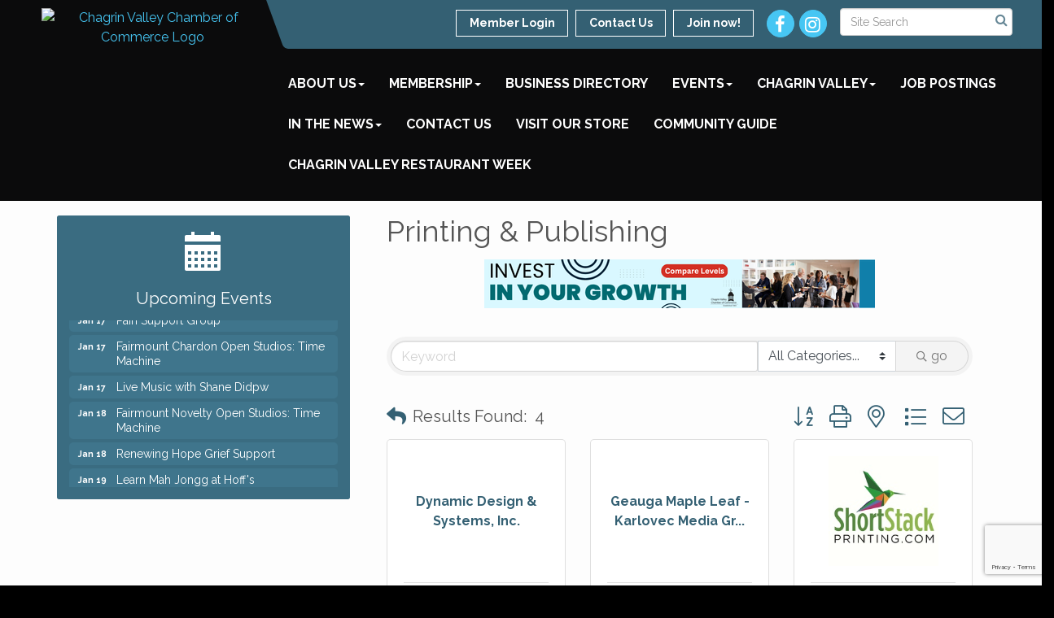

--- FILE ---
content_type: text/html; charset=utf-8
request_url: https://www.google.com/recaptcha/enterprise/anchor?ar=1&k=6LfI_T8rAAAAAMkWHrLP_GfSf3tLy9tKa839wcWa&co=aHR0cHM6Ly93d3cuY3ZjYy5vcmc6NDQz&hl=en&v=PoyoqOPhxBO7pBk68S4YbpHZ&size=invisible&anchor-ms=20000&execute-ms=30000&cb=5jl60jh4edpp
body_size: 48687
content:
<!DOCTYPE HTML><html dir="ltr" lang="en"><head><meta http-equiv="Content-Type" content="text/html; charset=UTF-8">
<meta http-equiv="X-UA-Compatible" content="IE=edge">
<title>reCAPTCHA</title>
<style type="text/css">
/* cyrillic-ext */
@font-face {
  font-family: 'Roboto';
  font-style: normal;
  font-weight: 400;
  font-stretch: 100%;
  src: url(//fonts.gstatic.com/s/roboto/v48/KFO7CnqEu92Fr1ME7kSn66aGLdTylUAMa3GUBHMdazTgWw.woff2) format('woff2');
  unicode-range: U+0460-052F, U+1C80-1C8A, U+20B4, U+2DE0-2DFF, U+A640-A69F, U+FE2E-FE2F;
}
/* cyrillic */
@font-face {
  font-family: 'Roboto';
  font-style: normal;
  font-weight: 400;
  font-stretch: 100%;
  src: url(//fonts.gstatic.com/s/roboto/v48/KFO7CnqEu92Fr1ME7kSn66aGLdTylUAMa3iUBHMdazTgWw.woff2) format('woff2');
  unicode-range: U+0301, U+0400-045F, U+0490-0491, U+04B0-04B1, U+2116;
}
/* greek-ext */
@font-face {
  font-family: 'Roboto';
  font-style: normal;
  font-weight: 400;
  font-stretch: 100%;
  src: url(//fonts.gstatic.com/s/roboto/v48/KFO7CnqEu92Fr1ME7kSn66aGLdTylUAMa3CUBHMdazTgWw.woff2) format('woff2');
  unicode-range: U+1F00-1FFF;
}
/* greek */
@font-face {
  font-family: 'Roboto';
  font-style: normal;
  font-weight: 400;
  font-stretch: 100%;
  src: url(//fonts.gstatic.com/s/roboto/v48/KFO7CnqEu92Fr1ME7kSn66aGLdTylUAMa3-UBHMdazTgWw.woff2) format('woff2');
  unicode-range: U+0370-0377, U+037A-037F, U+0384-038A, U+038C, U+038E-03A1, U+03A3-03FF;
}
/* math */
@font-face {
  font-family: 'Roboto';
  font-style: normal;
  font-weight: 400;
  font-stretch: 100%;
  src: url(//fonts.gstatic.com/s/roboto/v48/KFO7CnqEu92Fr1ME7kSn66aGLdTylUAMawCUBHMdazTgWw.woff2) format('woff2');
  unicode-range: U+0302-0303, U+0305, U+0307-0308, U+0310, U+0312, U+0315, U+031A, U+0326-0327, U+032C, U+032F-0330, U+0332-0333, U+0338, U+033A, U+0346, U+034D, U+0391-03A1, U+03A3-03A9, U+03B1-03C9, U+03D1, U+03D5-03D6, U+03F0-03F1, U+03F4-03F5, U+2016-2017, U+2034-2038, U+203C, U+2040, U+2043, U+2047, U+2050, U+2057, U+205F, U+2070-2071, U+2074-208E, U+2090-209C, U+20D0-20DC, U+20E1, U+20E5-20EF, U+2100-2112, U+2114-2115, U+2117-2121, U+2123-214F, U+2190, U+2192, U+2194-21AE, U+21B0-21E5, U+21F1-21F2, U+21F4-2211, U+2213-2214, U+2216-22FF, U+2308-230B, U+2310, U+2319, U+231C-2321, U+2336-237A, U+237C, U+2395, U+239B-23B7, U+23D0, U+23DC-23E1, U+2474-2475, U+25AF, U+25B3, U+25B7, U+25BD, U+25C1, U+25CA, U+25CC, U+25FB, U+266D-266F, U+27C0-27FF, U+2900-2AFF, U+2B0E-2B11, U+2B30-2B4C, U+2BFE, U+3030, U+FF5B, U+FF5D, U+1D400-1D7FF, U+1EE00-1EEFF;
}
/* symbols */
@font-face {
  font-family: 'Roboto';
  font-style: normal;
  font-weight: 400;
  font-stretch: 100%;
  src: url(//fonts.gstatic.com/s/roboto/v48/KFO7CnqEu92Fr1ME7kSn66aGLdTylUAMaxKUBHMdazTgWw.woff2) format('woff2');
  unicode-range: U+0001-000C, U+000E-001F, U+007F-009F, U+20DD-20E0, U+20E2-20E4, U+2150-218F, U+2190, U+2192, U+2194-2199, U+21AF, U+21E6-21F0, U+21F3, U+2218-2219, U+2299, U+22C4-22C6, U+2300-243F, U+2440-244A, U+2460-24FF, U+25A0-27BF, U+2800-28FF, U+2921-2922, U+2981, U+29BF, U+29EB, U+2B00-2BFF, U+4DC0-4DFF, U+FFF9-FFFB, U+10140-1018E, U+10190-1019C, U+101A0, U+101D0-101FD, U+102E0-102FB, U+10E60-10E7E, U+1D2C0-1D2D3, U+1D2E0-1D37F, U+1F000-1F0FF, U+1F100-1F1AD, U+1F1E6-1F1FF, U+1F30D-1F30F, U+1F315, U+1F31C, U+1F31E, U+1F320-1F32C, U+1F336, U+1F378, U+1F37D, U+1F382, U+1F393-1F39F, U+1F3A7-1F3A8, U+1F3AC-1F3AF, U+1F3C2, U+1F3C4-1F3C6, U+1F3CA-1F3CE, U+1F3D4-1F3E0, U+1F3ED, U+1F3F1-1F3F3, U+1F3F5-1F3F7, U+1F408, U+1F415, U+1F41F, U+1F426, U+1F43F, U+1F441-1F442, U+1F444, U+1F446-1F449, U+1F44C-1F44E, U+1F453, U+1F46A, U+1F47D, U+1F4A3, U+1F4B0, U+1F4B3, U+1F4B9, U+1F4BB, U+1F4BF, U+1F4C8-1F4CB, U+1F4D6, U+1F4DA, U+1F4DF, U+1F4E3-1F4E6, U+1F4EA-1F4ED, U+1F4F7, U+1F4F9-1F4FB, U+1F4FD-1F4FE, U+1F503, U+1F507-1F50B, U+1F50D, U+1F512-1F513, U+1F53E-1F54A, U+1F54F-1F5FA, U+1F610, U+1F650-1F67F, U+1F687, U+1F68D, U+1F691, U+1F694, U+1F698, U+1F6AD, U+1F6B2, U+1F6B9-1F6BA, U+1F6BC, U+1F6C6-1F6CF, U+1F6D3-1F6D7, U+1F6E0-1F6EA, U+1F6F0-1F6F3, U+1F6F7-1F6FC, U+1F700-1F7FF, U+1F800-1F80B, U+1F810-1F847, U+1F850-1F859, U+1F860-1F887, U+1F890-1F8AD, U+1F8B0-1F8BB, U+1F8C0-1F8C1, U+1F900-1F90B, U+1F93B, U+1F946, U+1F984, U+1F996, U+1F9E9, U+1FA00-1FA6F, U+1FA70-1FA7C, U+1FA80-1FA89, U+1FA8F-1FAC6, U+1FACE-1FADC, U+1FADF-1FAE9, U+1FAF0-1FAF8, U+1FB00-1FBFF;
}
/* vietnamese */
@font-face {
  font-family: 'Roboto';
  font-style: normal;
  font-weight: 400;
  font-stretch: 100%;
  src: url(//fonts.gstatic.com/s/roboto/v48/KFO7CnqEu92Fr1ME7kSn66aGLdTylUAMa3OUBHMdazTgWw.woff2) format('woff2');
  unicode-range: U+0102-0103, U+0110-0111, U+0128-0129, U+0168-0169, U+01A0-01A1, U+01AF-01B0, U+0300-0301, U+0303-0304, U+0308-0309, U+0323, U+0329, U+1EA0-1EF9, U+20AB;
}
/* latin-ext */
@font-face {
  font-family: 'Roboto';
  font-style: normal;
  font-weight: 400;
  font-stretch: 100%;
  src: url(//fonts.gstatic.com/s/roboto/v48/KFO7CnqEu92Fr1ME7kSn66aGLdTylUAMa3KUBHMdazTgWw.woff2) format('woff2');
  unicode-range: U+0100-02BA, U+02BD-02C5, U+02C7-02CC, U+02CE-02D7, U+02DD-02FF, U+0304, U+0308, U+0329, U+1D00-1DBF, U+1E00-1E9F, U+1EF2-1EFF, U+2020, U+20A0-20AB, U+20AD-20C0, U+2113, U+2C60-2C7F, U+A720-A7FF;
}
/* latin */
@font-face {
  font-family: 'Roboto';
  font-style: normal;
  font-weight: 400;
  font-stretch: 100%;
  src: url(//fonts.gstatic.com/s/roboto/v48/KFO7CnqEu92Fr1ME7kSn66aGLdTylUAMa3yUBHMdazQ.woff2) format('woff2');
  unicode-range: U+0000-00FF, U+0131, U+0152-0153, U+02BB-02BC, U+02C6, U+02DA, U+02DC, U+0304, U+0308, U+0329, U+2000-206F, U+20AC, U+2122, U+2191, U+2193, U+2212, U+2215, U+FEFF, U+FFFD;
}
/* cyrillic-ext */
@font-face {
  font-family: 'Roboto';
  font-style: normal;
  font-weight: 500;
  font-stretch: 100%;
  src: url(//fonts.gstatic.com/s/roboto/v48/KFO7CnqEu92Fr1ME7kSn66aGLdTylUAMa3GUBHMdazTgWw.woff2) format('woff2');
  unicode-range: U+0460-052F, U+1C80-1C8A, U+20B4, U+2DE0-2DFF, U+A640-A69F, U+FE2E-FE2F;
}
/* cyrillic */
@font-face {
  font-family: 'Roboto';
  font-style: normal;
  font-weight: 500;
  font-stretch: 100%;
  src: url(//fonts.gstatic.com/s/roboto/v48/KFO7CnqEu92Fr1ME7kSn66aGLdTylUAMa3iUBHMdazTgWw.woff2) format('woff2');
  unicode-range: U+0301, U+0400-045F, U+0490-0491, U+04B0-04B1, U+2116;
}
/* greek-ext */
@font-face {
  font-family: 'Roboto';
  font-style: normal;
  font-weight: 500;
  font-stretch: 100%;
  src: url(//fonts.gstatic.com/s/roboto/v48/KFO7CnqEu92Fr1ME7kSn66aGLdTylUAMa3CUBHMdazTgWw.woff2) format('woff2');
  unicode-range: U+1F00-1FFF;
}
/* greek */
@font-face {
  font-family: 'Roboto';
  font-style: normal;
  font-weight: 500;
  font-stretch: 100%;
  src: url(//fonts.gstatic.com/s/roboto/v48/KFO7CnqEu92Fr1ME7kSn66aGLdTylUAMa3-UBHMdazTgWw.woff2) format('woff2');
  unicode-range: U+0370-0377, U+037A-037F, U+0384-038A, U+038C, U+038E-03A1, U+03A3-03FF;
}
/* math */
@font-face {
  font-family: 'Roboto';
  font-style: normal;
  font-weight: 500;
  font-stretch: 100%;
  src: url(//fonts.gstatic.com/s/roboto/v48/KFO7CnqEu92Fr1ME7kSn66aGLdTylUAMawCUBHMdazTgWw.woff2) format('woff2');
  unicode-range: U+0302-0303, U+0305, U+0307-0308, U+0310, U+0312, U+0315, U+031A, U+0326-0327, U+032C, U+032F-0330, U+0332-0333, U+0338, U+033A, U+0346, U+034D, U+0391-03A1, U+03A3-03A9, U+03B1-03C9, U+03D1, U+03D5-03D6, U+03F0-03F1, U+03F4-03F5, U+2016-2017, U+2034-2038, U+203C, U+2040, U+2043, U+2047, U+2050, U+2057, U+205F, U+2070-2071, U+2074-208E, U+2090-209C, U+20D0-20DC, U+20E1, U+20E5-20EF, U+2100-2112, U+2114-2115, U+2117-2121, U+2123-214F, U+2190, U+2192, U+2194-21AE, U+21B0-21E5, U+21F1-21F2, U+21F4-2211, U+2213-2214, U+2216-22FF, U+2308-230B, U+2310, U+2319, U+231C-2321, U+2336-237A, U+237C, U+2395, U+239B-23B7, U+23D0, U+23DC-23E1, U+2474-2475, U+25AF, U+25B3, U+25B7, U+25BD, U+25C1, U+25CA, U+25CC, U+25FB, U+266D-266F, U+27C0-27FF, U+2900-2AFF, U+2B0E-2B11, U+2B30-2B4C, U+2BFE, U+3030, U+FF5B, U+FF5D, U+1D400-1D7FF, U+1EE00-1EEFF;
}
/* symbols */
@font-face {
  font-family: 'Roboto';
  font-style: normal;
  font-weight: 500;
  font-stretch: 100%;
  src: url(//fonts.gstatic.com/s/roboto/v48/KFO7CnqEu92Fr1ME7kSn66aGLdTylUAMaxKUBHMdazTgWw.woff2) format('woff2');
  unicode-range: U+0001-000C, U+000E-001F, U+007F-009F, U+20DD-20E0, U+20E2-20E4, U+2150-218F, U+2190, U+2192, U+2194-2199, U+21AF, U+21E6-21F0, U+21F3, U+2218-2219, U+2299, U+22C4-22C6, U+2300-243F, U+2440-244A, U+2460-24FF, U+25A0-27BF, U+2800-28FF, U+2921-2922, U+2981, U+29BF, U+29EB, U+2B00-2BFF, U+4DC0-4DFF, U+FFF9-FFFB, U+10140-1018E, U+10190-1019C, U+101A0, U+101D0-101FD, U+102E0-102FB, U+10E60-10E7E, U+1D2C0-1D2D3, U+1D2E0-1D37F, U+1F000-1F0FF, U+1F100-1F1AD, U+1F1E6-1F1FF, U+1F30D-1F30F, U+1F315, U+1F31C, U+1F31E, U+1F320-1F32C, U+1F336, U+1F378, U+1F37D, U+1F382, U+1F393-1F39F, U+1F3A7-1F3A8, U+1F3AC-1F3AF, U+1F3C2, U+1F3C4-1F3C6, U+1F3CA-1F3CE, U+1F3D4-1F3E0, U+1F3ED, U+1F3F1-1F3F3, U+1F3F5-1F3F7, U+1F408, U+1F415, U+1F41F, U+1F426, U+1F43F, U+1F441-1F442, U+1F444, U+1F446-1F449, U+1F44C-1F44E, U+1F453, U+1F46A, U+1F47D, U+1F4A3, U+1F4B0, U+1F4B3, U+1F4B9, U+1F4BB, U+1F4BF, U+1F4C8-1F4CB, U+1F4D6, U+1F4DA, U+1F4DF, U+1F4E3-1F4E6, U+1F4EA-1F4ED, U+1F4F7, U+1F4F9-1F4FB, U+1F4FD-1F4FE, U+1F503, U+1F507-1F50B, U+1F50D, U+1F512-1F513, U+1F53E-1F54A, U+1F54F-1F5FA, U+1F610, U+1F650-1F67F, U+1F687, U+1F68D, U+1F691, U+1F694, U+1F698, U+1F6AD, U+1F6B2, U+1F6B9-1F6BA, U+1F6BC, U+1F6C6-1F6CF, U+1F6D3-1F6D7, U+1F6E0-1F6EA, U+1F6F0-1F6F3, U+1F6F7-1F6FC, U+1F700-1F7FF, U+1F800-1F80B, U+1F810-1F847, U+1F850-1F859, U+1F860-1F887, U+1F890-1F8AD, U+1F8B0-1F8BB, U+1F8C0-1F8C1, U+1F900-1F90B, U+1F93B, U+1F946, U+1F984, U+1F996, U+1F9E9, U+1FA00-1FA6F, U+1FA70-1FA7C, U+1FA80-1FA89, U+1FA8F-1FAC6, U+1FACE-1FADC, U+1FADF-1FAE9, U+1FAF0-1FAF8, U+1FB00-1FBFF;
}
/* vietnamese */
@font-face {
  font-family: 'Roboto';
  font-style: normal;
  font-weight: 500;
  font-stretch: 100%;
  src: url(//fonts.gstatic.com/s/roboto/v48/KFO7CnqEu92Fr1ME7kSn66aGLdTylUAMa3OUBHMdazTgWw.woff2) format('woff2');
  unicode-range: U+0102-0103, U+0110-0111, U+0128-0129, U+0168-0169, U+01A0-01A1, U+01AF-01B0, U+0300-0301, U+0303-0304, U+0308-0309, U+0323, U+0329, U+1EA0-1EF9, U+20AB;
}
/* latin-ext */
@font-face {
  font-family: 'Roboto';
  font-style: normal;
  font-weight: 500;
  font-stretch: 100%;
  src: url(//fonts.gstatic.com/s/roboto/v48/KFO7CnqEu92Fr1ME7kSn66aGLdTylUAMa3KUBHMdazTgWw.woff2) format('woff2');
  unicode-range: U+0100-02BA, U+02BD-02C5, U+02C7-02CC, U+02CE-02D7, U+02DD-02FF, U+0304, U+0308, U+0329, U+1D00-1DBF, U+1E00-1E9F, U+1EF2-1EFF, U+2020, U+20A0-20AB, U+20AD-20C0, U+2113, U+2C60-2C7F, U+A720-A7FF;
}
/* latin */
@font-face {
  font-family: 'Roboto';
  font-style: normal;
  font-weight: 500;
  font-stretch: 100%;
  src: url(//fonts.gstatic.com/s/roboto/v48/KFO7CnqEu92Fr1ME7kSn66aGLdTylUAMa3yUBHMdazQ.woff2) format('woff2');
  unicode-range: U+0000-00FF, U+0131, U+0152-0153, U+02BB-02BC, U+02C6, U+02DA, U+02DC, U+0304, U+0308, U+0329, U+2000-206F, U+20AC, U+2122, U+2191, U+2193, U+2212, U+2215, U+FEFF, U+FFFD;
}
/* cyrillic-ext */
@font-face {
  font-family: 'Roboto';
  font-style: normal;
  font-weight: 900;
  font-stretch: 100%;
  src: url(//fonts.gstatic.com/s/roboto/v48/KFO7CnqEu92Fr1ME7kSn66aGLdTylUAMa3GUBHMdazTgWw.woff2) format('woff2');
  unicode-range: U+0460-052F, U+1C80-1C8A, U+20B4, U+2DE0-2DFF, U+A640-A69F, U+FE2E-FE2F;
}
/* cyrillic */
@font-face {
  font-family: 'Roboto';
  font-style: normal;
  font-weight: 900;
  font-stretch: 100%;
  src: url(//fonts.gstatic.com/s/roboto/v48/KFO7CnqEu92Fr1ME7kSn66aGLdTylUAMa3iUBHMdazTgWw.woff2) format('woff2');
  unicode-range: U+0301, U+0400-045F, U+0490-0491, U+04B0-04B1, U+2116;
}
/* greek-ext */
@font-face {
  font-family: 'Roboto';
  font-style: normal;
  font-weight: 900;
  font-stretch: 100%;
  src: url(//fonts.gstatic.com/s/roboto/v48/KFO7CnqEu92Fr1ME7kSn66aGLdTylUAMa3CUBHMdazTgWw.woff2) format('woff2');
  unicode-range: U+1F00-1FFF;
}
/* greek */
@font-face {
  font-family: 'Roboto';
  font-style: normal;
  font-weight: 900;
  font-stretch: 100%;
  src: url(//fonts.gstatic.com/s/roboto/v48/KFO7CnqEu92Fr1ME7kSn66aGLdTylUAMa3-UBHMdazTgWw.woff2) format('woff2');
  unicode-range: U+0370-0377, U+037A-037F, U+0384-038A, U+038C, U+038E-03A1, U+03A3-03FF;
}
/* math */
@font-face {
  font-family: 'Roboto';
  font-style: normal;
  font-weight: 900;
  font-stretch: 100%;
  src: url(//fonts.gstatic.com/s/roboto/v48/KFO7CnqEu92Fr1ME7kSn66aGLdTylUAMawCUBHMdazTgWw.woff2) format('woff2');
  unicode-range: U+0302-0303, U+0305, U+0307-0308, U+0310, U+0312, U+0315, U+031A, U+0326-0327, U+032C, U+032F-0330, U+0332-0333, U+0338, U+033A, U+0346, U+034D, U+0391-03A1, U+03A3-03A9, U+03B1-03C9, U+03D1, U+03D5-03D6, U+03F0-03F1, U+03F4-03F5, U+2016-2017, U+2034-2038, U+203C, U+2040, U+2043, U+2047, U+2050, U+2057, U+205F, U+2070-2071, U+2074-208E, U+2090-209C, U+20D0-20DC, U+20E1, U+20E5-20EF, U+2100-2112, U+2114-2115, U+2117-2121, U+2123-214F, U+2190, U+2192, U+2194-21AE, U+21B0-21E5, U+21F1-21F2, U+21F4-2211, U+2213-2214, U+2216-22FF, U+2308-230B, U+2310, U+2319, U+231C-2321, U+2336-237A, U+237C, U+2395, U+239B-23B7, U+23D0, U+23DC-23E1, U+2474-2475, U+25AF, U+25B3, U+25B7, U+25BD, U+25C1, U+25CA, U+25CC, U+25FB, U+266D-266F, U+27C0-27FF, U+2900-2AFF, U+2B0E-2B11, U+2B30-2B4C, U+2BFE, U+3030, U+FF5B, U+FF5D, U+1D400-1D7FF, U+1EE00-1EEFF;
}
/* symbols */
@font-face {
  font-family: 'Roboto';
  font-style: normal;
  font-weight: 900;
  font-stretch: 100%;
  src: url(//fonts.gstatic.com/s/roboto/v48/KFO7CnqEu92Fr1ME7kSn66aGLdTylUAMaxKUBHMdazTgWw.woff2) format('woff2');
  unicode-range: U+0001-000C, U+000E-001F, U+007F-009F, U+20DD-20E0, U+20E2-20E4, U+2150-218F, U+2190, U+2192, U+2194-2199, U+21AF, U+21E6-21F0, U+21F3, U+2218-2219, U+2299, U+22C4-22C6, U+2300-243F, U+2440-244A, U+2460-24FF, U+25A0-27BF, U+2800-28FF, U+2921-2922, U+2981, U+29BF, U+29EB, U+2B00-2BFF, U+4DC0-4DFF, U+FFF9-FFFB, U+10140-1018E, U+10190-1019C, U+101A0, U+101D0-101FD, U+102E0-102FB, U+10E60-10E7E, U+1D2C0-1D2D3, U+1D2E0-1D37F, U+1F000-1F0FF, U+1F100-1F1AD, U+1F1E6-1F1FF, U+1F30D-1F30F, U+1F315, U+1F31C, U+1F31E, U+1F320-1F32C, U+1F336, U+1F378, U+1F37D, U+1F382, U+1F393-1F39F, U+1F3A7-1F3A8, U+1F3AC-1F3AF, U+1F3C2, U+1F3C4-1F3C6, U+1F3CA-1F3CE, U+1F3D4-1F3E0, U+1F3ED, U+1F3F1-1F3F3, U+1F3F5-1F3F7, U+1F408, U+1F415, U+1F41F, U+1F426, U+1F43F, U+1F441-1F442, U+1F444, U+1F446-1F449, U+1F44C-1F44E, U+1F453, U+1F46A, U+1F47D, U+1F4A3, U+1F4B0, U+1F4B3, U+1F4B9, U+1F4BB, U+1F4BF, U+1F4C8-1F4CB, U+1F4D6, U+1F4DA, U+1F4DF, U+1F4E3-1F4E6, U+1F4EA-1F4ED, U+1F4F7, U+1F4F9-1F4FB, U+1F4FD-1F4FE, U+1F503, U+1F507-1F50B, U+1F50D, U+1F512-1F513, U+1F53E-1F54A, U+1F54F-1F5FA, U+1F610, U+1F650-1F67F, U+1F687, U+1F68D, U+1F691, U+1F694, U+1F698, U+1F6AD, U+1F6B2, U+1F6B9-1F6BA, U+1F6BC, U+1F6C6-1F6CF, U+1F6D3-1F6D7, U+1F6E0-1F6EA, U+1F6F0-1F6F3, U+1F6F7-1F6FC, U+1F700-1F7FF, U+1F800-1F80B, U+1F810-1F847, U+1F850-1F859, U+1F860-1F887, U+1F890-1F8AD, U+1F8B0-1F8BB, U+1F8C0-1F8C1, U+1F900-1F90B, U+1F93B, U+1F946, U+1F984, U+1F996, U+1F9E9, U+1FA00-1FA6F, U+1FA70-1FA7C, U+1FA80-1FA89, U+1FA8F-1FAC6, U+1FACE-1FADC, U+1FADF-1FAE9, U+1FAF0-1FAF8, U+1FB00-1FBFF;
}
/* vietnamese */
@font-face {
  font-family: 'Roboto';
  font-style: normal;
  font-weight: 900;
  font-stretch: 100%;
  src: url(//fonts.gstatic.com/s/roboto/v48/KFO7CnqEu92Fr1ME7kSn66aGLdTylUAMa3OUBHMdazTgWw.woff2) format('woff2');
  unicode-range: U+0102-0103, U+0110-0111, U+0128-0129, U+0168-0169, U+01A0-01A1, U+01AF-01B0, U+0300-0301, U+0303-0304, U+0308-0309, U+0323, U+0329, U+1EA0-1EF9, U+20AB;
}
/* latin-ext */
@font-face {
  font-family: 'Roboto';
  font-style: normal;
  font-weight: 900;
  font-stretch: 100%;
  src: url(//fonts.gstatic.com/s/roboto/v48/KFO7CnqEu92Fr1ME7kSn66aGLdTylUAMa3KUBHMdazTgWw.woff2) format('woff2');
  unicode-range: U+0100-02BA, U+02BD-02C5, U+02C7-02CC, U+02CE-02D7, U+02DD-02FF, U+0304, U+0308, U+0329, U+1D00-1DBF, U+1E00-1E9F, U+1EF2-1EFF, U+2020, U+20A0-20AB, U+20AD-20C0, U+2113, U+2C60-2C7F, U+A720-A7FF;
}
/* latin */
@font-face {
  font-family: 'Roboto';
  font-style: normal;
  font-weight: 900;
  font-stretch: 100%;
  src: url(//fonts.gstatic.com/s/roboto/v48/KFO7CnqEu92Fr1ME7kSn66aGLdTylUAMa3yUBHMdazQ.woff2) format('woff2');
  unicode-range: U+0000-00FF, U+0131, U+0152-0153, U+02BB-02BC, U+02C6, U+02DA, U+02DC, U+0304, U+0308, U+0329, U+2000-206F, U+20AC, U+2122, U+2191, U+2193, U+2212, U+2215, U+FEFF, U+FFFD;
}

</style>
<link rel="stylesheet" type="text/css" href="https://www.gstatic.com/recaptcha/releases/PoyoqOPhxBO7pBk68S4YbpHZ/styles__ltr.css">
<script nonce="tTsL-fcaozdCafIHyeusQg" type="text/javascript">window['__recaptcha_api'] = 'https://www.google.com/recaptcha/enterprise/';</script>
<script type="text/javascript" src="https://www.gstatic.com/recaptcha/releases/PoyoqOPhxBO7pBk68S4YbpHZ/recaptcha__en.js" nonce="tTsL-fcaozdCafIHyeusQg">
      
    </script></head>
<body><div id="rc-anchor-alert" class="rc-anchor-alert"></div>
<input type="hidden" id="recaptcha-token" value="[base64]">
<script type="text/javascript" nonce="tTsL-fcaozdCafIHyeusQg">
      recaptcha.anchor.Main.init("[\x22ainput\x22,[\x22bgdata\x22,\x22\x22,\[base64]/[base64]/bmV3IFpbdF0obVswXSk6Sz09Mj9uZXcgWlt0XShtWzBdLG1bMV0pOks9PTM/bmV3IFpbdF0obVswXSxtWzFdLG1bMl0pOks9PTQ/[base64]/[base64]/[base64]/[base64]/[base64]/[base64]/[base64]/[base64]/[base64]/[base64]/[base64]/[base64]/[base64]/[base64]\\u003d\\u003d\x22,\[base64]\\u003d\x22,\x22w7orw6EhesKUw406N0rDrCNEwpYHw7rCtMOYJRsJQsOVHwHDtWzCnTpOFTslwp5nworCuTzDvCDDsWBtwofCjXPDg2JNwr8VwpPCrwPDjMK0w5IpFEYoMcKCw5/ClcOYw7bDhsOUwqXCpm8tdMO6w6p1w43DscK6C3Fiwq3DhU49a8KJw5bCp8OIF8O/wrA9JsOpEsKnZWlDw4Q6KMOsw5TDghnCusOAZwATYDAhw6/Ckx9twrLDvxRWQ8K0wpZ+VsOFw73DoknDm8OhwrvDqlxrODbDp8KMNUHDhVtzOTfDpcO4wpPDj8Onwq3CuD3Cl8KaNhHCjcKBwooaw5HDgn5nw7Q6AcKrWsKtwqzDrsKEUl1rw77DsxYcfwZibcKkw5RTY8OXwr3CmVrDuxVsecO+CAfCscOVwr7DtsK/woHDp1tURiwyTRZ5BsK2w45jXHDDr8KeHcKJQgDCkx7CjgDCl8Oww4DCnjfDu8Kmwq3CsMOuL8OZI8OkFWXCt24CV8Kmw4DDtsKswoHDiMKNw5Vtwq17w6TDlcKxd8KUwo/Ck2rCjsKYd2vDp8OkwrIkEh7CrMKCBsOrD8K7w5fCv8KvQAXCv17CgcKrw4krwrdTw4t0QVU7LBRiwoTCnDnDpBtqfx5Qw4QVVRAtFMOzJ3Nkw4I0HgcswrYhfcKlbsKKXCvDlm/Dt8KNw73DuWTCv8OzMyo4A2nCtMKpw67DosKtQ8OXL8Ofw67Ct0vDh8KKHEXCrsKYH8O9wqzDtsONTCbCsDXDs0DDpsOCUcOSUsOPVcOOwpk1G8OMwovCncO/[base64]/CjcKxIMOnwpILwoN+wqxOwptzwpvDgkfCn2nDkR/[base64]/CmsONRMOzUcKow5fCj8KSwpHDhRrCksOSw6rDhcKDCjkdwp7ChMOYwo3Dug5Cw5nDk8Krw67CiSUvw5JGLMKRehTCmcKUw4wJVMOjDXbDgiohIWQqScKiw6JuFRHDhzXClQx/PQlhezPDhMOYwrvCiUfCvhF9QClHwo4aHUk1woPCs8Krwopqw7gvw4zDusKSwpMKw70Cwr7Djx3Cni/CgMKGw63Dr3vCpiDDgcOtwqsbwrcWwrRxDsOmwqvDtiEmU8KHw48dTcK/M8OOWsKPbCNaHcKOCMOjR10+eGttw6RTw5XDkygPXcKTM3QhwoRcE3bCnDHDhsOawr0QwpXCksK3wqHDlm/[base64]/Z8Knw4fDrMKLw47Cl8Oxw4XCg8O6RsKqwoPDsHjDhx/Dm8OQRsKNNsKVJQ1bw7PDi3DDtsOHF8OtTMKyPigYGMORQMOOIArDkQJ+QcKvw5XDosOYw6XCp09Sw6Q1w4YKw7F9woHCpxbDng8Pw7XCgC/Cn8OqODwow5h6w4QbwrBIN8KtwrcRNcOowq/CpMO0HsO5VjIFwrPDicKLfkF6GlbDu8Kzw47Cm3vDgEfCvMODNhjDqMOlw47ChDQZT8OwwqYId1M+I8O9wrXDtzrDlVsvwolbeMKKbDhtwqvCocOKRXhjWCzDmcOJGyPCk3HCpMKXS8KHQyE8w51MdsKxw7bCrDU/[base64]/PMOXYkbCo8OAd8OzK8KvwqPDqikpw7wTw4bDtsOewrYpfynDncOuwq52FhRWw5JqHcOmFCHDmcOcZlFKw6jCpggyN8OyenTDo8ORw6zCiB3CmhTCrcK5w5DDu0oTdcKOQXnCtmnCg8Kyw78yw6rDrsKcwrVUGkvDpns/wqw2ScKhSGYsdsOqwqIJS8KqwqfCp8OWEF7Co8KSw57CtgTDuMKrw6fDhsOywqE1wrBwZG5Ew4TCiCBpWcOnw6vCt8KLZ8Opw4XDrMKxwolORlVmHsKuH8KZwpsEeMOJJcOsG8O4w5bDr0PCjnLDq8K8wrjCnMOEwoEnYcKywqDCj1xGLC/Chh4Ww5Abwqh7wqbColLCjcOZw7vCuH1owqLCq8OVHCTCicOnwoxZw7DCiBhqw7Flwpdaw78xw5HDmcKqS8OpwqdowpJZBsKWMMOoVjHCn33CncO4XMKaLcKpwq9xwq5kBcOIwqQFwohkwo8FJMOFwqzCmsOeBQ8gw6QQwqzDhsKEPcOSwqDCqsKOwpdmw7/Di8K7w7XDgsOzDhA7wqp1w6AgLTh5w4hND8O4OsO9wqR/w41EwrbCq8Kvwq84CsKPwpXCsMKZEWfDtsKVZCBLwo9jPRzCo8OKNcKiwrfDncKswrnCtSIDwpjCpMKvwphIw6DCpTzDmMO1wrbCsMOAwqEqKmbDo1QvKcOCeMKMK8KuYcOLHcKow6BEUxLCp8KBL8OQZg80L8KZw75Iw7jCm8KuwpEGw7vDi8Ojw7/DrkVTZxhCFxBLMG3DkcOTw7DDqMOCUy1FUijCjsKBBkdSw71nHmxewqQRUygLGMKEw6/Cqj8YXsOTQsOZVsKTw5Zbw43Dozh6w5jCt8OBYMKTOcKeI8Ojw40fRTvDg2DCjsKjesOOOgPDu3IrNRBNwrk1wq7DvMOhw6NbdcKIwrBhw7vCowpjwqXDkQbDk8OvESdvwodkHx9ow7LCkGPDpcKBP8KXCCwnSsOgwr7CnVjCmMK0WsKXwojCtVLDhnQaMcKwDF/[base64]/[base64]/Tglww6PDkMKMw67CkFvChsOaQ1tPwq1VwpPCsUHCr8OXw7XCm8KVw6LDjsK0w6hsRcOQJFRmwpU5c35jw7opwrDDosOiw49yTcKUS8OEJMKyFUrDj2vDtAVnw67CmMOqJCsIWGrDrwMSBEvCvMKoQFnDsAjDvG/[base64]/[base64]/bzB1wqoRwrJYw4YtwobCg2LCpknDmQtyw4fCk1Ilw5x5bFFGw6TClzHDlsKtDChVf2XDiTzCs8KhaUzCk8O9wodRBxxcwpcbUMO1IcKNw5IMw6N3SsO1TMKDwq9Zwr/Cg2zCnMKGwqYuSMO1w5JVbmPCjS9aNMOZV8OeWcOkAsKaLUXCtyfCgXbDkT7DnDjDgMK2w65Nw64LwrvCl8KWwrrCgU9FwpcbOMONw5/DjMKnwqTDmE8BNsOdesKww5knEzjDgsOEwq0gKsKRTsOHGFTDhsKLw4RjUmhxQD/CoAjDv8KMGi/[base64]/VhrDqWd4wrTCu1jDgggHwpgoMMODwpnDvsObw43Cl8OwPXjDnAg+w6HDv8OLM8Olw6s5w6nDnF/DrT/[base64]/CgQ/DrGEUeMKkw5QGeMKMwq9xclbDmsKRBAVnGcKww5PDqiPCpykOVmpLw5LDssO4ccOGw6RKwpRWw4I0w7l9aMKHw63DtMKoHSLDr8OnwozCm8O/Ol7CvsKWwqfCpU/DikfCvcO9XjoAR8KMw65Nw6jDsXvDvcOgC8KgfxjDtmzDpsKRM8OYKhZSw75CYcKWw40ZKcKmNSwBw5jCisOtwpcAw7U+UX7DuXIYwr/DpsKxw7bDpcOHwo17EDHCmsKfKiApwoLCk8KTAw1LcsOWwo/DnUjDgcOrB3MOwq3DocK+HcOAEFXCpMOmwrzDh8O7wrHCv2huw7h5fiVQw4B7b2QrEV/DqMOvKU3Ck1DDgWvDrcOBCmvDg8KuYD7CgSzCilVwf8KRwpXDqjPDi3YkQnPDtmjCqMKKwrEVWRQqfcKUbcOTwo7CocOSKAzDhxzDuMOtLsOVwovDk8KGW2nDl3DDigp8wrnCrcKoGcO+WD9oe1PDocKhP8OvJMKYCX/CvMKwKcKvZ2vDqC3Dh8OMBsO6woJzwpfCicOxw7TDrR4yF3bCt0s4wq7DsMKKacKiwoDDoRrDpsKiw6vDi8O6Pm7ChMKVEk89woo/JFLDoMORw7vDhcKILl1Bw4odw7vDuwRew504W27Cqxg6w5jCnkjCgQfCscKKHSbDncOjw7vCjMKxw6N1SiIwwrINB8KhRcOiK3jCi8KGwq/Cl8OEP8Ozwro+IcO5woDCp8KUw79uBcK6UMKaUkTClMOBwr8qwol9w5jDmQDCssOqw5XCjTDDj8KswofCosK/P8OGT1RUw5zCgBAtY8KOwpDDkMK6w6vCqcKfdsKuw57Dg8KFB8O5wq/[base64]/wodZIQ3ChXdsA0nCujQWUcO+wqvCg1Ezw5nDtsKnw6IiMMORw7zDo8OkOMOYw5nDv2bCjDIiLcKZwoshwp8CN8KfwpEfTsK/w5HCu19cORzDii5IQXNwwrnDvGfCj8Ktwp7CoXRLNcK8YAHCiGfDmhTDhzbDoRnDgcKPw7bDhDxiwowOf8O+wpzCiFXCrMKbXMOBw5LDuQMbSkjDlMOXwp/[base64]/ChsKlA8KOwqdGwqjCicO7w7xmwoHCsXFTFsOZw5wMN0YhVWIQTGkTW8OQw5pidgTCvWDCvREmJGbCmcOZw6pKSVRiwqYvf2gkAQpjw6JWw4oqwpIAwqfCkQXDj0PClwLCoXnDkFdgNRk/JHPDozIhL8KtwpHCtj/DnsKoLcOXIcOQw67Dk8KuDsKkw75ewpTDjinCmsKoIGNXDGIIwqRoXTMMw5Bbwot3H8OYT8Ojwr5nI1zCl03DqmXCqMOWw7hTUBVJwqLDocKAcMOSdsKRwpHCssKmVUl4Fy/CmVTChcK5XMOuYMK3TmzCi8KiR8KqbsOeEcO2w63Dkj3Cu14QbsO0wpTCk13DhhsPwo/DjMOEw7TCqsKUB1nClcK+w7k8wpjCkcOZw5nCsm/DksKAwpTDhCXCrsOxw5fDunXDmMKRQRHCjMKywqjDsHXDsCDDmSYBw4JVHsKNcMOAwo/CrB/Ci8Olw51NXMO+wpbCgcKKQUQFwp3Dml/CncKEwoZXwpo3P8KVLMKBHMO/XyUXwqhLCcKEwoHCsG/CgDpgwpvCosKDFMO2w4UuacOsXR4Qw6R1w4VkP8KHPcKII8O2Bk4hwpHCosOdYX04UQ5kEmF0U0TDsnwMIMOVc8O1wofDucOHeVp9AcOBBRR9RcKFw4HCtRdawpcKXxDCuhNAKH/DmMOSw7HDrMK5Cy/Cg2h8Mj3CgVDDrcKtEHDDnGIVwqPCicK6w6/[base64]/DnRs9w5hSwo3CvnEvwpnDu8KKw63DtgxSHDtfH8OPUMKcZcO8R8OUcyVOwpZAwo08wrhNBlPDszg4PcKSb8OGwo5vwpfDkMOzVUTDoUIuw7cCwpnDnHN+woRtwpsHM1rCll0iIGBTwovDqMO7NsOwFE/[base64]/CMOyZX3DmMK4w5/DisKjHsO5esOHwpnCuTzDgD59XBXDlcKkTcKMwqjCv0DDp8KJw61Kw4rCq1TCrm3CmMO1fcO5wpIsXMOmwozDicOvw6B0woTDhDHCny5hRD0YCVcnesOHUEHClxjDhMOlworDo8OBw44Dw6/CvgxFwrx+wp/DnsKSRAg8XsKBSsOeBsOxwoDDkMORwrvCmXvClDB1AcKuFcK5V8OBP8Oaw6nDoFkXwpvCtmZYwq83w5QFw5zDh8KFwrLDhhXCjm/DmsOZGRfDinDCoMOwcGYjw545w5fDrcOWw6xgMAHCscOuQUUgK2E9PMO/wpBYwr5pGD5cw5ptwonCrsOHw7HDm8OdwrxAXcOYw4J5w6LCu8OFw7B4GsOueBDCi8OAwpFgd8ODw4jClcKHLsKjw7ArwqtLw70ywoLDr8OcwrkGw6zCriLDm0YEwrPDv1PCtE5Db2nCuyPClcOaw5DChETCjMK1w6rCol/DhcOsYMOMw5fClMOuZwxTwoHDucOXVUXDgX59w5LDtxQ2wq0MKnHCrhtlw689GBzDoy7DgXLCsGVuZG8JGMOiw6BqDMKTTjfDpsONwrDDqMO2Q8O6WsKHwrjDmHrDgsOZW1w4w6TDrQ7CnMKNHsOyRMOOw7HDkMKeSMK2w6/CtcK+dMOvw4vDrMKyworCjMKoRQJtwo/DnTnDu8K+w6IEasKqwpNZfcOyGsO8HizCrcO/L8OwfMOTwpwJZcKqwqnDnHZawqsVEB89E8OWeyjCokEkFsOAZMOAw5fDp23Cvh/Dvms8wo3CsCMYwqLCrGRWZATDnMO+w7Q7w6lNJmLCr3dHworDryI8FWrDpMOGw7vDuwBBfcKkw4AYw5rCu8OFwrfDpsO2L8Kew6UDIMOMDsKNZsOfYEQKwo/DhsKXDsOvJEVjHcOhKQ7DisOkw7AqWSHDiw3CnyrCm8Oqw5rDqiHCnhzCrsOUwoMOw7Ibwp0OwrDCpsKBw7DCpzB1w61FfFHDocK0w4RFA3gbWEBgbE/DnsKJdQghAVQRWsKCOMOeB8OoVVXCkMK+PijCmcOSI8Kjw5DCpwAzKGAawoQAGsO/wozDlW5/LsKnKzbDoMOVw74Gw6NnccO5FBPDtxDCpREww68Lw7PDpMKew6HCgGNbAgFpGsOqJcOlYcOBw73DnQFkw7vCgMOXVR48K8OQX8KbwpDDkcOBbwHDu8KIwoccw7gSbR7DhsK2eA/CnGRtw6rCpMKuLsKswpDCg1IVwoLDjMKZDMOMLcOGwq0yKmfChBQ0chhJwp/CqRoeIcKBw67CizDDjsOVwo5tCyXClHjCnMOfwrxYAnJawqISakjCjT/CscOfUwlawqTDkRU/SXIEUEYRHxrDoDF5w7wAw7paNMKHw5Z0LMOpd8KLwrFPw4ECRg1lw4LDsGdgw5ZsAMODw5glwqLDnl7CjhIHeMKvwoJNwr9HVcK5wr7DngXDgxDCkcKDw6/Dr0sRQzQfw7fDqQRow5DCnBTCgmXCv2UYwoxOUMK3w5gawr1Uw4o6BcO5w5LCm8KTw59LV0DDr8KoICoZOMKGVMK+AirDgMOGA8OVIBV3WMKwSXvCkMOHw7/Cg8OoKHXDucO0w4zCgsK/[base64]/DuMO+wrcsw4XDpsOBI0YnwoBLRBxcwo/[base64]/CgMOQLW7DklUJRsOeY0Y3w4jDpMOidnDDg34Mf8O5woNzQlhPZgHDtcKcw45CTMOBI37DtwbDhsKLwodtwpQowobDg3fDr0IdwrrCscKVwo5/F8OIfcKwBw/[base64]/CkSTCkQ8/UMOgwqHDjMOjw7F6wocca8K8w4t/JyzDpl1wF8OAXMKvWxJPwrlxZcKxRMKXwofDjsKDw51nNQ7DqcOxw7/CmUjDq27DrMKxHcKpwpHDrkzDo1jDgmXCsEs4wo03RMKmw7zCrcKmw7s5woLCocOQVxU2w4wpdcOHXVdZwokKw4zDlHx+XXvCiD3ChMK+w6hiJcOzwpAYw5Aew5rDvMKhMzV/wozCunA6K8KwNcKMb8O1wpfCr00GfsKUwovCnsOWJGRSw5/[base64]/CucKYwo/Cm8ObTydpw77DqDhNdinDlXzCuVg/wqdywobDkcODNjZAwq4YYMKSEjDDrWkdbMK7wqHDvQXCgsKSwqwoByTCk1pPO3vDr18/w7PCnmdywojDkcKrWE3CvsOmw7vDux1WElsVw6x7DHvCuEA6w5fDl8KQwq7DrD/[base64]/[base64]/DoGkmw5lHcUZQwpwZwqsiwpU9Yg4dwrDCngQ0UsKSwodlw4rCiAPDtTxhblnDmXrDicOTwqJvw5bCvBLDjMObwqvCocONXSh2wojCqcOhfcOsw6vDuRPCr13ClcKZw5XDncKfGFjDsUfCuVTDm8K+PsOdf1kZdAJJwr/CrBBNw4LDisOIRcONw6/DtEdOw417U8K7woYuPBZOISDCi2PCnV9PaMOgw6RUdcOzwqYMeT7CqDMDw47DqMKmC8KYEcK5DcOtw5zCrcK7w6FCwrh3bcOtWGDDmVFIw7HDvD/[base64]/[base64]/[base64]/[base64]/DgcKXw4dTTMOiCh5oOcOEMDPCtD0Rw4FZIcKqQMKhw41qYGoLXsKWW1LDvhsnACbCjgbCljg9FcO6w7PCjsOKbSZVw5AZwoJyw6pJYjoUwqESwqHCogTDpsKTJmwUPsOTJhoTwpcHW0YjKAhCakErTMK/VcOuTsOLIiXCpAvDllluwoYtVh0EwrDDhsKLw7zDt8KRK3HDkjlbwqhfw6xOTsKIfFrDr1wDWsOzDMOCw7zCocKNEGlnBMOxDkRWw5XCuHQxGUIKRhV5PlEgM8OibcKMwqdVFsOSNcOpIsKBOMO/[base64]/[base64]/DgsOFw6Yzw77Dq8K+LcO+RSZkAcOQwrFuG1bDjMKpJcKww5LCgktObMONw7JjPsKUw78eKQQsw7MswqDDiHcYD8OUw7jCrcOiKMKIw51YwqpSwrtWw7h0BRkowrDDt8OCTTPDnkouZ8KuD8K1LcO7w7IHJ0HDpsOlw6bCmMKYw4rCgyLCvBXDjyvDqk/Cg0XCn8ObwqzDvzrCm2B2W8OEwrPClyDCgX/DoVgfw6Y6wq/[base64]/Du1gSwqzDsSTCosKaKQjClETDmcOnCcOmBwEXwpcKw6d3DVvCiBhAwrsTw4FVG3EuWsO4HMOWZsK2PcOYw6xJw7jCk8OiDV7CqwVgwpJeN8KcwpPDnHRDCDLDpAfCm2diw5jDlh4gY8KOZA7CjHfCsRtaeT/[base64]/CgMOmw7XCtBPCusOUwp3CoMKuw7ZpKSvCsMKyBMO4ASzCk8KvwqHCpAk9wrHDuVoNwpDCjTFtwo7CosKow7ErwqE2w7PDj8K9VMOwwq7DjSl6w7IrwpR5w6TDlcKyw4kxw44xFcOGHA3DumfDkMONw5cfw5o4w405w7ARXQp5XcKzXMKnwqsadGbDlC/DhMOhaSBoHMKuRkVGw7QHw4PDu8Ocw57Cq8KaAsKqTsO0Si3Dj8KSBMOzw6nCj8OTFMKpwp7CmUPDsUjDiQ7DjBoqIMO2M8OrdxvDvcKhPXovw5jCuRrDi0pVwp3DiMKQwpMmwrTCu8O7D8K6YsKaNMO6wpEvfw7Chnd/UCvCksOYRDk2BcKxwoUww40ZUMO4w7xrw5JUwp5rcMO+N8KAw659SA5Ww4FewqbCt8O2PMO+agbDqsOrw5l9wqDDosKCXMOkw47DpcO2wpYYw5vCg8OEN2rDgG0rwojDqcOJfmJ7UcOnBUPDt8Oawqdgw4jDssO2wrgtwpfDmltTw6lfwpo+woQXbGDCiGfCtz/[base64]/DqnhwK8KnwrlUAD/[base64]/DtMOAwowKIcKGMsKAS8OmwrsYNcKEw6zDj8OhYsKMw4PCvMO/UXTDhMKfw7QdNmzDuBjDvhgOGcKnAUwdw5nDpT/Cr8OOSHPClQMkw4lOwoXDpcKHwqXCmsOkbhzCrgzCrsKSw7fDgcORRsOhwrsew6/DuMO4cGkmTDohCcKJw7TCmGrDgUPCrDovwosHwqvCisO/LMONWyrDrkVIesK8wq3DtkRUQV8bwqfCrU93w7lGYlnDnjnCnXkCI8KAw6/Cn8K2w6cvO1rDsMOvw53CucOJN8O/[base64]/Dv8Oww5U6S8KVVMK/JnjChRMdw6HCiMOswphfw7TDk8KMwrDDgVYMCcOPwqXCicKUwotkfcOEc33DjMOOPD7DicKqfsK8VXtzXHdWw59je15aEcK/QsKgwqXCtsKlw4kjd8K5d8OlHRxZAMKMw7LDlwbDolvClirDs2QyCMKMcsO7w7Ziw74swptqJwfCucKifAfDm8Kaa8Kuw5lEwrhtAcOSw6LCscOewoTDuQ/[base64]/w4huwpvCqlw5w73CnSPCjBzDgcKkw53DlxtYCMKBw6IOe0bCq8KKFUIDw6EoX8OfbzVBTMOawoE2QcKTw7DCnUrCjcKHw58Zw693fsOVw6gkL3Uaa0J6w7QPIFTDmmdYw7PCpcORC2RrbsOuHMKkKlVMwoTDow9ZQgdHJ8Knwo/[base64]/[base64]/CncOaIw3ChMOyw45xw6I8w7hwJ8OgN2lceMODa8KuW8O3LBXDr0oxw5bDhgQAw5FLwpg4w7rCnGgMMMO0wprDuH4Cw7PCuh3CjcKMHlTDo8ODJB90QFkBG8KMwrnDqVjCisONw4/DmlnDosOuRgPCgBRAwoFbw74vwqTCvsKPw4IsIMKNAz3Chy7DoDTCthDCl10XwpzDpMKUNnEbw60mP8O1wrA6IMOVQUYkfcO8E8KGdcOew4XCqlrChm5uIcOUMzvCnsKgwr3CvDZcwrlzG8O/PcOYw5zDuBBtwpPDkltww5XChcKmwoXDosO4wrbCo1LDsyhAw7HCkA/Cp8KVFUcbw4zDtcKVJmPDrcKHw4NFOEfDpWHCtcK/wrXDiSwiwq/[base64]/[base64]/CnVpfwr7DvcK+wqnDgWVew4paDsKcYcKQwpBHWsK6Cmk5woXCjwTDnMKnwrMaLsO7JSUGw5UuwrI0WA/DkCtDw5kTw5cUw5HCpSPCt0FZw5TDjzQSCW/Cq1BPwrPCo3nDqnLDg8O1SHIjw5HCggfCkQ/DisKCw4zCocOFw55swp9aOzzDpmBhwqXCucKjEsOQwpnClsKiwp8oOcOAEsKGw7hAwoEHcB0PbBfDi8OKw7nDtx3Cg0rDsUnDnEoTQhs0ehjCv8KDT1gAw43Cj8K/[base64]/[base64]/DiUTClMKMw4wEG286w4LCh8OLwqg9w5zCo1zDhjLDgFA2w6/CsMKsw7rDosKnw4TCngYdw6kuRsKYcGvCuT7DkkoFw5wpJXoUAcKIwo9FIg8ZRXLCiV7CmsKuHsOBSWjCs2MAw691wrfClRR8woE1a0LDmMKDwr1nwqbCusOefQEuw5LDrcKew5UAJsOgwqoPw7XDjsOpwpwew7JFw5rCisOxcl/DgRjDs8OKOlwUwrltMEzDkMKNMcOjw69Bw5Vkwr7CjsKNwohNwqfCv8Onw5DCgVAkTgvCjcKSw6/DpExowoVcwpHCrHNGwpjCrlLCvMKZw61Ew53DqcKywr4NecKbIMORwo7DqsKVwqNqSVwMw4x+w4fCgjnClhAxQSYsFWvCvsKne8K/woFdPsOVWMKCbm9BUcOXcyhBwrI/woYaOMOqTcOQwpXDuHDDuRNdRMKOwrPDlwUIUcKON8OcSFIrw7fDvsO7GkbDuMKAw4YfXzbDg8Oow7hPVcOzRyPDunRFwqRjwpvDsMO4XMOUwqPCvcKvwr/[base64]/DtcOswqbCj8KmwpdUwo/[base64]/Dm8ODw5MnOyLDmcKpw6Mawqh8wrrCkwxNw4cJwpPDmWB8wpZAK0DCmMKTw44RMHM+w7PChMOmM3FWNsKkw6wZw4JaQAxDSsOqwqcbNm1jQAIFwoBaesKdw6YPwro6w4zDp8OZw6V0PcK0EG/Ds8OFwqfCuMKQw7h4C8OsA8Oew4XCn0FpBcKJwqzDlcKNwp9cwpbDt3kNYcKgYRAIFMOAw4ogHMO4aMOrBF/CiF5aOMKuWyXDgsOELC3CrMK8wqXDm8KJDMOnwo/DixjCo8OVw7rDrgTDjUrCssKEF8Kfw59lShN2w5QSESsFw5rChMKKw4nDksKAw4LDtcKEwrtZf8O5w4LCkMOXw5sXdgfDnlUnDkQbw4E9w45BwrbCgljDon0AEQnDicOiX0/[base64]/B8KNwr8LwpDCjMKYYTzDnsKVw7vDv1crwooTZ8KQwr9jf1/DhMKyNklBw4fCpVs9wrzDgnLDig7DgC/DrT94wqnDjcK6wr3CjMOEwrskS8OlXMOwVMOCSEfCqsOkC3t8w5fCh0Iyw7k4Az9fJUhQwqHCkcOiwoDCp8OpwoR3woY3ewxswo5qUk7CsMKEw6zCmcKJw4/[base64]/DiMK7w6rCv8KOMcKYSx0AZW3DksK2w6URFcO/w4LCs0/CocOfw73Dn8KEw4/[base64]/Dj8KCw40JZ8KgIW5UWcKwb8K6QB/[base64]/[base64]/DqWvDulHCpcO9WRtWTS0/w4vDsE9Oa8KNwrh0w7wbw5XDvlzDrsK2A8KGRMKjCcO1wqcGwoQqWmQaMms/wr09w7wCw6U4NxnDrcKPLMOCw7REw5PCkcOhw6PCqT5Jwo3CgcO5BMKBwonCvsKxKV3CrXLDjsK/wpfCocKcQsOVPyzDqMK7wozDm1/[base64]/[base64]/CiWtAwqXDhwxuw6sSDcOWEMO4AD8hwoNkVMOuwrjCnsKLFcORecKuwoFlMl7Di8KnCsK9csKSZ042woJqw7QHeMOowo7CmsOkwqFfB8KwbRInwpYbw63CpH7DscK7w7JvwqLDgsK/BsKQJsKsViFRwpBVAg7Dv8KtBQxhw6fCoMKHXsKsIx7CjyTCvHkvcMKyCsOJd8OuFMORGMOnB8KGw4jDlB3CuVbDtsKmQ3rDvlLCo8OsIsKjwpnDtsKFw7Q7w7nDvnhMFy3ClsOOwoTChT/[base64]/[base64]/[base64]/DuMOawpFHw7BzwrfCjlnCncO8JcOuwpYiKsOXGsKsw6LDlXc+NsO/VV/CqSHCsmwsRsOxwrXDtEsKK8ODwqV+dcOXUgvDo8KzIMKsE8OiPwDDvcOKTsOiRnYwZjHDhMKzIMKfwptSIW1Pw4shBcK+w5/CtMK1FMKDwowAcgrDshXCu1FrdcKGCcOvwpbDqAfDrcOXCsOOICTCpMO3GR5JYi3DmTfCusO/wrbDmXfDvGpZw75MJRYHBHJ4V8KOw7LDvBXChmbDssOEw5lrwphbwpJbY8Kib8Omw4U/[base64]/DpHtQwoZAwqdbwrB9wrPCskLDk8KYABXCu1rCq8OfFHfCrcKwexbCksOsZGUgw7rCnkHDksOVe8KNRyvCmsKIw4zDsMKCwqDDjFkaa3NtQMKKMGhTwp9nUMKbwoU+I15dw6nCn0MRLTZqw4rDrMOxAsOyw4pIw5gpw64/wrnDmnNpOy1WJzUqH2nCoMOrcywPfwzDom3DtgTDgMONJVJNPxMiZMKCwrHDtFhLCDMdw4/CosOOA8Ouw5goUcOjbX4lZFnDpsKKVwbCgwk6FcKIw6bDgMKOOsOaWsO+PyPCtcOTwpbDmjzDkkliTMKAwoDDvcOXw6dEw4Ybw7vCrU7DjAVgBcOVw5nCu8KOczFFK8Otw659woLCp2XDpcK7E2Iwwoxhwqx+bMOdVx5DPMK4ccOcwqDCgztGw65/wqfDpjkCw516w7DCvsK0eMKOw7jDhxJ6w6dlKjNgw4nDhcKkw4fDusKTRkrDjnzCksOFQCUyKCTDjsOBB8Kcb05IYQ9pSnHDuMKOAX0pUWQyw7vCuznDusKkwolmw47CjhsYwo1Iw5NCBlXCtcK/BsO6wqfDhsKzdsO4WsOtMAh+MC1iBmhYwq3Cok7CnnAVFDfCpcKbG0nDnMK9QlTDkxlmTcOWexfDpsKZw7vDkEIWXMKfa8O0w54kwqTCrcOeThQ4wpDCkcOHwocLaBzCvcKsw7RNw7PCjMO1dcOKXxAPwrzCp8OwwrJnw5zCsW/[base64]/[base64]/[base64]/[base64]/CvcKtwpN7YkHDvybDnmPCjB7DjsOQwqV8wqjCpG19CMKabQ7DjxR4FgXCrB7DjcOrw6bCm8OEwp/[base64]/Du8O6AgjDucOeYcOpw57CjSnCssKFCcOoG1DDmXNVwpDDs8KBbcKIwqXCtcOUw5LDtAorw5PCiT8MwqhRwqpowpnCrcOoJG/Dr05FHygIOQhPLMOEw6EhHcKyw4Vkw63CocKsJMOMwqhoMnoew65GZiRzw6IjBsOHAAkQwqDDk8Ktwr0PV8OxOcOxw5rCgsKYwoh/wrHDjsKSAcK/[base64]/[base64]/DicKzwq1ZMcKbw6x4w7ciwoU4w64QwpFow4fDl8K1A0LCiGRawqsFwrPDnwLDo159wqB0wqBawqwdw5/DoXp+ScKYBsOUw4HCj8K3w7NjwovCpsOYw4nDvyQLwrsdwrzDjyDCiyzDhGbDtSPCvsKow6/CgsOjZ1kawoEDw7rCnnzDl8KJw6PCjwtEfm/CvcOlG0MLNMOffjo4w5vDrjvCssOaJH3CssK/IMOTw6PDicOnw6vDtMOmwr7CvElAwr4QIcK3w5UEwrlgwprCowfDi8OGRiHCq8O/RHHDhMKWeEZ7EsOwZcKqwoPCgMOtw63DvWIQKXbDgcKHwrpCwrvDvUfCpcKSw53DusOvwos+w7bDhsK2fTzDsSwHAxnDhj9ewpB9aEzCuRfCiMK2eRHDt8KBwpcdAn1qO8O4cMKcw5jDlsKQwqbCs0gBaEfCj8Oje8OfwoZFfH/CgsKcwpbDmB8reBHDrMOdeMKYwpHClA9twrVFwqDCg8OsesKuw6zChl7CpwkBw6vDpQlDworDg8KHwrvCi8OqfcOawobCpGfCgkjDhUF+w5jDt0rCosKEPn8CQcO4w6fDmT1oGh7DgsOAAcKbwrjChCXDg8OpKcO4MGdXYcOGSsOyTBM8TMO8dsKPwoXCuMK/w5bDqDAWw7Rfw67DjMOUesKnVMKbMcOPGMOqf8K2w7DDvXrCk27DqGtBJ8KQw6LCmsO4wrjDo8OvcMOiwoHDl2AkDhbCqCTDmTMZA8Kqw7rCpinDtVpqGMONwotNwr9PRATDs00Jb8ODwrPChcO7wpxdfcKeWsK/w6JWw5o5w7TCk8OdwpglRBHDosK6w4tTwpYEPcK4ccKHw7rDijQINcOrFsKqw67DpsOfWSJgw4vDiAHDpBvCqg1kRGAjCjrCm8O3Gzk0worCt2bCtEvCuMKkwq7DocKsNxvCgwzClhc0SlPCiU/CgxTCiMO0EA3DmcKHw6rDnVB5w48bw47ClQ3Cs8KgN8OEw6/CrcOFwo3CuhFhw47DqiFdw53CpMOww5LCggdCwr3CtX/Dt8Oh\x22],null,[\x22conf\x22,null,\x226LfI_T8rAAAAAMkWHrLP_GfSf3tLy9tKa839wcWa\x22,0,null,null,null,1,[16,21,125,63,73,95,87,41,43,42,83,102,105,109,121],[1017145,275],0,null,null,null,null,0,null,0,null,700,1,null,0,\[base64]/76lBhn6iwkZoQoZnOKMAhk\\u003d\x22,0,1,null,null,1,null,0,0,null,null,null,0],\x22https://www.cvcc.org:443\x22,null,[3,1,1],null,null,null,1,3600,[\x22https://www.google.com/intl/en/policies/privacy/\x22,\x22https://www.google.com/intl/en/policies/terms/\x22],\x22toMQL/EL79pl8Q/WKLQa6WwDuiK5WZztti5B0RtuRy0\\u003d\x22,1,0,null,1,1768623741455,0,0,[254,171],null,[77,114],\x22RC-jnI6pLNHx0o15w\x22,null,null,null,null,null,\x220dAFcWeA6nt0-lxd0ZIZn2GzrQayqQZZzhXJ9OfnXyBle9-6Wg9_8LNNKKxdkgFT8xkhoDPAce5S5QGng5833LyuweMfck6j3Elg\x22,1768706541619]");
    </script></body></html>

--- FILE ---
content_type: text/css; charset=utf-8
request_url: https://www.cvcc.org/css/default
body_size: 4442
content:
@media (max-width:991px){.navbar-default .navbar-nav .open .dropdown-menu>li strong,.navbar-default .navbar-nav .open .dropdown-menu>li a{background-color:transparent;color:#fff}.navbar-default .navbar-nav .open .dropdown-menu>li a:hover,.navbar-default .navbar-nav .open .dropdown-menu>li a:focus{background-color:transparent;color:#f7fafb}}.cmsbackground{background-color:#fdfdfd;background-image:none !important}.cmsbackground2{background-color:#fdfdfd;background-image:none !important}.desktop.repeat,.cmsbackground2,.cmsbackground{background-attachment:scroll;background-size:auto;background-repeat:repeat}.desktop.fixed{background-attachment:fixed;background-size:cover;background-repeat:no-repeat;-webkit-background-size:cover;-moz-background-size:cover}.desktop.top-repeat{background-color:#fff;background-image:none !important}.desktop.top-repeat.one:before{position:absolute;z-index:-1;width:100%;height:1100px;display:block;content:'';background-color:#fdfdfd;background-image:none !important}.desktop.top-repeat.two:before{position:absolute;z-index:-1;width:100%;height:1100px;display:block;content:'';background-color:#fdfdfd;background-image:none !important}.cms-icon-links.icon-links-primary .cms-icon-link img,.cms-icon-links.icon-links-primary .cms-icon-link i.fa.flat-social,cms .cms-icon-links-editor .cms-icon-links.icon-links-primary .preview-img,cms .cms-icon-links-editor .cms-icon-links.icon-links-primary .panel-icon i.fa.flat-social{background-color:#346073;border-color:#346073}.cms-icon-links.icon-links-secondary .cms-icon-link img,.cms-icon-links.icon-links-secondary .cms-icon-link i.fa.flat-social,cms .cms-icon-links-editor .cms-icon-links.icon-links-secondary .preview-img,cms .cms-icon-links-editor .cms-icon-links.icon-links-secondary .panel-icon i.fa.flat-social{background-color:#47c6f3;border-color:#47c6f3}.cms-icon-links.icon-links-optional .cms-icon-link img,.cms-icon-links.icon-links-optional .cms-icon-link i.fa.flat-social,cms .cms-icon-links-editor .cms-icon-links.icon-links-optional .preview-img,cms .cms-icon-links-editor .cms-icon-links.icon-links-optional .panel-icon i.fa.flat-social{background-color:#346073;border-color:#346073}.cms-icon-links.icon-links-primary .cms-icon-link a,cms .cms-icon-links-editor .cms-icon-links.icon-links-primary .panel-icon,cms .cms-icon-links-editor .cms-icon-links.icon-links-primary .icon-chooser .preview-icon i{color:#346073}.cms-icon-links.icon-links-primary .cms-icon-link a:hover,cms .cms-icon-links-editor .cms-icon-links.icon-links-primary .panel-icon:hover,cms .cms-icon-links-editor .cms-icon-links.icon-links-primary .icon-chooser .preview-icon i:hover{color:#3a6c81}.cms-icon-links.icon-links-secondary .cms-icon-link a,cms .cms-icon-links-editor .cms-icon-links.icon-links-secondary .panel-icon,cms .cms-icon-links-editor .cms-icon-links.icon-links-secondary .icon-chooser .preview-icon i{color:#47c6f3}.cms-icon-links.icon-links-secondary .cms-icon-link a:hover,cms .cms-icon-links-editor .cms-icon-links.icon-links-secondary .panel-icon:hover,cms .cms-icon-links-editor .cms-icon-links.icon-links-secondary .icon-chooser .preview-icon i:hover{color:#5accf4}.cms-icon-links.icon-links-optional .cms-icon-link a,cms .cms-icon-links-editor .cms-icon-links.icon-links-optional .panel-icon,cms .cms-icon-links-editor .cms-icon-links.icon-links-optional .icon-chooser .preview-icon i{color:#346073}.cms-icon-links.icon-links-optional .cms-icon-link a:hover,cms .cms-icon-links-editor .cms-icon-links.icon-links-optional .panel-icon:hover,cms .cms-icon-links-editor .cms-icon-links.icon-links-optional .icon-chooser .preview-icon i:hover{color:#3a6c81}.cms-icon-links.icon-links-primary a:hover .cms-icon-title{color:#678896}.cms-icon-links.icon-links-secondary a:hover .cms-icon-title{color:#75d4f6}.cms-icon-links.icon-links-optional a:hover .cms-icon-title{color:#678896}.cms-icon-links.icon-links-primary a:hover img{border-color:#678896}.cms-icon-links.icon-links-secondary a:hover img{border-color:#75d4f6}.cms-icon-links.icon-links-optional a:hover img{border-color:#678896}.cms-design-panel.panel-primary .cms-tab-buttons .cms-tab-button{border-top-color:#346073;color:#346073}.cms-design-panel.panel-secondary .cms-tab-buttons .cms-tab-button{border-top-color:#47c6f3;color:#47c6f3}.cms-design-panel.panel-optional .cms-tab-buttons .cms-tab-button{border-top-color:#346073;color:#346073}.panel{color:#346073}.panel-default-highlight{background-color:#f4f4f4;border-color:#d9d9d9}.panel-default-highlight .panel-heading{color:#47c6f3}.panel-default-highlight .panel-heading .panel-title .glyphicon{color:#69d0f5}.panel-default .panel-heading{color:#47c6f3;background-color:#f4f4f4;border-color:#f4f4f4}.panel-default .panel-heading .panel-title{color:#69d0f5}.panel-primary{border-color:#346073}.panel-primary .panel-heading{color:#fff;background-color:#346073;border-color:#346073}.panel-primary .panel-heading .panel-title{color:#fff}.panel-secondary{border-color:#47c6f3}.panel-secondary .panel-heading{color:#fff;background-color:#47c6f3;border-color:#47c6f3}.panel-secondary .panel-heading .panel-title{color:#fff}.panel-optional{border-color:#346073}.panel-optional .panel-heading{color:#fff;background-color:#346073;border-color:#346073}.panel-optional .panel-heading .panel-title{color:#fff}.panel-primary.panel-spotlight .panel-icon{color:#346073;background-color:#678896}.panel-secondary.panel-spotlight .panel-icon{background-color:#75d4f6;color:#47c6f3}.panel-optional.panel-spotlight .panel-icon{color:#346073;background-color:#678896}.panel-primary.panel-spotlight .panel-text,.panel-primary.panel-spotlight .ct-label{color:#346073}.panel-secondary.panel-spotlight .panel-text,.panel-secondary.panel-spotlight .ct-label{color:#47c6f3}.panel-optional.panel-spotlight .panel-text,.panel-optional.panel-spotlight .ct-label{color:#346073}.panel-primary.panel-homesection .panel-body a,.panel-secondary.panel-homesection .panel-body a,.panel-optional.panel-homesection .panel-body a{color:#fff}.panel-primary.panel-homesection,.panel-primary.panel-homesection .panel-heading,.panel-primary.panel-homesection .icon-chooser .preview-icon,.panel-primary.panel-homesection .panel-body{background-color:#3a6c81;color:#fff}.panel-secondary.panel-homesection,.panel-secondary.panel-homesection .panel-heading,.panel-secondary.panel-homesection .icon-chooser .preview-icon,.panel-secondary.panel-homesection .panel-body{background-color:#5accf4;color:#fff}.panel-optional.panel-homesection,.panel-optional.panel-homesection .panel-heading,.panel-optional.panel-homesection .icon-chooser .preview-icon,.panel-optional.panel-homesection .panel-body{background-color:#3a6c81;color:#fff}.panel-primary.panel-line .panel-body p,.panel-primary.panel-line .icon-chooser .preview-icon{color:#346073}.panel-primary.panel-line .panel-body,.panel-primary.panel-line .panel-heading,.panel-primary.panel-line .panel-title{background-color:#fff;color:#346073}.panel.panel-primary.panel-line .panel-heading{border-bottom:1px solid #346073}.panel-secondary.panel-line .panel-body p,.panel-secondary.panel-line .icon-chooser .preview-icon{color:#47c6f3}.panel-secondary.panel-line .panel-body,.panel-secondary.panel-line .panel-heading,.panel-secondary.panel-line .panel-title{background-color:#fff;color:#47c6f3}.panel.panel-secondary.panel-line .panel-heading{border-bottom:1px solid #47c6f3}.panel-optional.panel-line .panel-body p,.panel-optional.panel-line .icon-chooser .preview-icon{color:#346073}.panel-optional.panel-line .panel-body,.panel-optional.panel-line .panel-heading,.panel-optional.panel-line .panel-title{background-color:#fff;color:#346073}.panel.panel-optional.panel-line .panel-heading{border-bottom:1px solid #346073}.sidebar-nav>li>a,.sidebar-nav .nav-item a,.sidebar-nav .nav-item>div{color:#fff;background-color:#346073;border-color:#346073}ul.horizontal>li>a,ul.horizontal .nav-item a,ul.horizontal .nav-item>div{color:#fff;background-color:#346073;border-color:#346073}ul.horizontal li+li{border-left:2px solid #fff}ul.horizontal{background-color:#346073}ul.sidebar-nav.cms-ghost .nav-item a:hover,ul.sidebar-nav.cms-ghost .nav-item a{border:solid 1px #346073;color:#346073;background-color:transparent}ul.sidebar-nav.cms-ghost.sidebar-primary .nav-item a:hover,ul.sidebar-nav.cms-ghost.sidebar-primary .nav-item a{border:solid 1px #346073;color:#346073;background-color:transparent}ul.sidebar-nav.cms-ghost.sidebar-secondary .nav-item a:hover,ul.sidebar-nav.cms-ghost.sidebar-secondary .nav-item a{border:solid 1px #47c6f3;color:#47c6f3;background-color:transparent}ul.sidebar-nav.cms-ghost.sidebar-optional .nav-item a:hover,ul.sidebar-nav.cms-ghost.sidebar-optional .nav-item a{border:solid 1px #346073;color:#346073;background-color:transparent}.sidebar-nav>li>a:hover,.sidebar-nav>li>a:focus,.sidebar-nav .nav-item a:hover,.sidebar-nav .nav-item a:focus,.sidebar-nav .nav-item>div:hover,.sidebar-nav .nav-item>div:focus{background-color:#3a6c81;border-color:#3a6c81;color:#fff}ul.horizontal>li>a:hover,ul.horizontal>li>a:focus,ul.horizontal .nav-item a:hover,ul.horizontal .nav-item a:focus,ul.horizontal .nav-item>div:hover,ul.horizontal .nav-item>div:focus{color:#fff;background-color:#3a6c81;border-color:#3a6c81}.sidebar-nav.sidebar-secondary>li>a,.sidebar-nav.sidebar-secondary .nav-item a,.sidebar-nav.sidebar-secondary .nav-item>div{background-color:#47c6f3;border-color:#47c6f3}.sidebar-nav.sidebar-secondary>li>a:hover,.sidebar-nav.secondary>li>a:focus,.sidebar-nav.sidebar-secondary .nav-item a:hover,.sidebar-nav.secondary .nav-item a:focus,.sidebar-nav.sidebar-secondary .nav-item>div:hover,.sidebar-nav.secondary .nav-item>div:focus{background-color:#5accf4;border-color:#5accf4}ul.horizontal.sidebar-secondary{background-color:#47c6f3}.sidebar-nav.sidebar-optional>li>a,.sidebar-nav.sidebar-optional .nav-item a,.sidebar-nav.sidebar-optional .nav-item>div{background-color:#346073;border-color:#346073}.sidebar-nav.sidebar-optional>li>a:hover,.sidebar-nav.sidebar-optional>li>a:focus,.sidebar-nav.sidebar-optional .nav-item a:hover,.sidebar-nav.sidebar-optional .nav-item a:focus,.sidebar-nav.sidebar-optional .nav-item>div:hover,.sidebar-nav.sidebar-optional .nav-item>div:focus{background-color:#3a6c81;border-color:#3a6c81}ul.horizontal.sidebar-optional{background-color:#346073}.sidebar-nav.custom>li>a:hover,.sidebar-nav.custom>li>a:focus,.sidebar-nav.custom .nav-item a:hover,.sidebar-nav.custom .nav-item a:focus,.sidebar-nav.custom .nav-item>div:hover,.sidebar-nav.custom .nav-item>div:focus{opacity:.8}.mn-scroll-item{-moz-border-radius:5px;-webkit-border-radius:5px;background-clip:padding-box;background-color:#3f758c;border-radius:5px;color:#fff;margin:0 0 4px;position:relative}.mn-scroll-item:hover{background-color:#346073;color:#fff}.mn-scroll-link{color:#fff;text-decoration:none}.mn-scroll-link:hover{text-decoration:underline;color:#fff}.mn-widget-searchbox-field input{background:#fff;border:solid 1px #88b6c9;border-radius:5px;color:#4988a2;font-size:14px;line-height:100%;max-width:100%;padding:5px}.mn-widget-searchbox-searchbtn{background:#3a6c81;border:solid 1px #88b6c9;border-radius:5px;color:#f7fafb;cursor:pointer;font-size:14px;margin:0 0 10px;min-width:75px;padding:5px 10px}.mn-widget-searchbox-searchbtn:hover{background:#346073;color:#fff}.mn-widget-searchbox-autocomplete ul{background:#fff;border:solid 1px #88b6c9;border-radius:5px;list-style:none;margin:0;padding:2px}.mn-autocomplete{border-radius:5px;color:#4988a2;cursor:pointer;display:block;font-family:Arial,Helvetica,sans-serif;font-size:14px;line-height:100%;padding:.2em .4em;position:relative;text-decoration:none}.mn-autocomplete:hover{background:#f7fafb;border:solid 1px #88b6c9;margin:-1px}.mn-autocomplete-type{color:#4988a2;display:block;font-size:75%;font-style:italic;line-height:125%}.mn-widget-calendar{color:#333;font-size:14px;line-height:150%;text-align:left;width:100%}.mn-widget-calendar a{color:#346073;font-weight:700;text-decoration:none}.mn-widget-calendar a:hover{color:#88b6c9}.mn-widget-calendar-day-prev,.mn-widget-calendar-day-next{color:#88b6c9}.mn-widget-login,.mn-widget-login a,.mn-widget-login input{color:#4988a2;font-size:14px;line-height:130%}.mn-widget-login a{color:#346073;text-decoration:none}.mn-widget-login a:hover{color:#88b6c9;text-decoration:underline}.mn-widget-login-header{color:#346073;font-size:24px;line-height:130%;margin:10px 0}.mn-widget-login-fieldvalue input{border:solid 1px #f7fafb;border-radius:5px;margin:0 -6px;padding:3px 5px;width:100%}.mn-widget-login-buttons input{background:#3a6c81;border:solid 1px #f7fafb;border-radius:5px;color:#fff;cursor:pointer;float:right;padding:3px 10px}.mn-widget-login-buttons input:hover{background:#346073;color:#fff}.mn-ad{color:#4988a2;display:none;font-family:Arial,Helvetica,sans-serif;font-size:14px;line-height:100%}.mn-ad a{color:#346073;text-decoration:none !important}.mn-ad a:hover{color:#88b6c9}.mn-ad-name,.mn-ad-phone,.mn-ad-website{display:block;font-size:100%;margin:0 25px;position:relative;text-align:left;line-height:1.3em;color:#fff}.mn-ad-text{background:#346073}.mn-ad-text,.mn-ad-text a{color:#fff}.mn-ad-text a:hover{background:#346073;color:#fff}.cm-widget-forms .mn-widget-form input[type=submit]{color:#fff;background-color:#346073;opacity:1}.cm-widget-blogs .mn-blog a{color:#346073}.cm-widget-blogs .mn-blog a:hover{color:#88b6c9}.cm-widget-blogs .mn-blog .mn-blog-post-odd{background:#fff}cms #background-texture li,cms #background-texture2 li{background-color:#fdfdfd}cms .default-bg-texture-color #background-texture li,cms .default-bg-texture-color #background-texture2 li{background-color:#676767}cms #cms-de-less-style-legend #cms-color-1-legend .less-style-preview{background-color:#346073}cms #cms-de-less-style-legend #cms-color-2-legend .less-style-preview{background-color:#47c6f3}cms #cms-de-less-style-legend #cms-color-3-legend .less-style-preview{background-color:#346073}cms #cms-de-less-style-legend #cms-color-4-legend .less-style-preview{background-color:#346073}cms #cms-de-less-style-legend #cms-color-5-legend .less-style-preview{background-color:#fff}cms #cms-de-less-style-legend #cms-color-6-legend .less-style-preview{background-color:#fdfdfd}cms #cms-de-less-style-legend #cms-color-7-legend .less-style-preview{background-color:#0b0b0c}cms #cms-de-less-style-legend #cms-color-8-legend .less-style-preview{background-color:#000}cms #cms-de-less-style-legend #cms-background-1-legend .less-style-preview{background-color:#fdfdfd;background-image:none}cms #cms-de-less-style-legend #cms-background-2-legend .less-style-preview{background-color:#fdfdfd;background-image:none}.cms-search.cms-search-primary .cms-search-holder{color:#346073}.cms-search.cms-search-primary .cms-search-go:hover{color:#346073;border:1px solid #346073}.cms-search.cms-search-primary .cms-search-go:not(:hover),.cms-search.cms-search-primary .cms-search-go:active{background-color:#346073}.cms-search.cms-search-secondary .cms-search-holder{color:#47c6f3}.cms-search.cms-search-secondary .cms-search-go:hover{color:#47c6f3;border:1px solid #47c6f3}.cms-search.cms-search-secondary .cms-search-go:not(:hover),.cms-search.cms-search-secondary .cms-search-go:active{background-color:#47c6f3}.cms-search.cms-search-optional .cms-search-holder{color:#346073}.cms-search.cms-search-optional .cms-search-go:hover{color:#346073;border:1px solid #346073}.cms-search.cms-search-optional .cms-search-go:not(:hover),.cms-search.cms-search-optional .cms-search-go:active{background-color:#346073}.cms-box-styling.cms-primary-color .mn-scroll-item{background-color:#346073}.cms-box-styling.cms-secondary-color .mn-scroll-item{background-color:#47c6f3}.cms-box-styling.cms-optional-color .mn-scroll-item{background-color:#346073}.cms-box-styling.cms-primary-color.cms-alternating .mn-scroll-item:nth-child(odd){background-color:#47c6f3}.cms-box-styling.cms-secondary-color.cms-alternating .mn-scroll-item:nth-child(odd){background-color:#346073}.cms-box-styling.cms-optional-color.cms-alternating .mn-scroll-item:nth-child(odd){background-color:#346073}@media (max-width:991px){.cms-bootstrap-menu.navbar-nav .open .dropdown-menu{position:static;float:none;width:auto;margin-top:0;background-color:transparent;border:0;-webkit-box-shadow:none;box-shadow:none}.cms-bootstrap-menu.navbar-nav .open .dropdown-menu>li>a,.cms-bootstrap-menu.navbar-nav .open .dropdown-menu .dropdown-header{padding:5px 15px 5px 25px}.cms-bootstrap-menu.navbar-nav .open .dropdown-menu>li>a{line-height:20px}.cms-bootstrap-menu.navbar-nav .open .dropdown-menu>li>a:hover,.cms-bootstrap-menu.navbar-nav .open .dropdown-menu>li>a:focus{background-image:none}}@media (min-width:992px){.navbar-header{float:left}.navbar-collapse{width:auto;border-top:0;-webkit-box-shadow:none;box-shadow:none}.navbar-collapse.collapse{display:block !important;height:auto !important;padding-bottom:0;overflow:visible !important;visibility:visible !important}.navbar-collapse.in{overflow-y:visible}.navbar-fixed-top .navbar-collapse,.navbar-static-top .navbar-collapse,.navbar-fixed-bottom .navbar-collapse{padding-right:0;padding-left:0}.navbar-toggle{display:none}.cms-bootstrap-menu.navbar-nav{float:left;margin:0}.cms-bootstrap-menu.navbar-nav>li{float:left}.cms-bootstrap-menu.navbar-nav>li>a{padding-top:15px;padding-bottom:15px}}.cms-edit-mode div[pagelayout="BOD-Staff"] div.col-xs-12>div[pageareaid^="B"]{margin-top:40px}@media (min-width:992px){.bod-remove-left-padding{padding-left:0}}.link-chooser .bubble{box-shadow:5px 0 8px 3px rgba(68,68,68,0.6)}@charset "utf-8";
.sidebar-nav.horizontal.sidebar-primary>li>a:hover,.sidebar-nav.horizontal.sidebar-primary .nav-item a:hover,.sidebar-nav.horizontal.sidebar-primary .nav-item>div:hover,.sidebar-nav.horizontal.sidebar-primary>li>a,.sidebar-nav.horizontal.sidebar-primary .nav-item a,.sidebar-nav.horizontal.sidebar-primary .nav-item>div,.sidebar-nav.sidebar-primary>li>a:hover,.sidebar-nav.sidebar-primary .nav-item a:hover,.sidebar-nav.sidebar-primary .nav-item>div:hover,.sidebar-nav.sidebar-primary>li>a,.sidebar-nav.sidebar-primary .nav-item a,.sidebar-nav.sidebar-primary .nav-item>div{background-color:transparent;color:#346073;border-color:#e0e0e0}ul.horizontal.sidebar-primary li+li{border-left:2px solid #346073}.sidebar-nav.horizontal.sidebar-secondary>li>a:hover,.sidebar-nav.horizontal.sidebar-secondary .nav-item a:hover,.sidebar-nav.horizontal.sidebar-secondary .nav-item>div:hover,.sidebar-nav.horizontal.sidebar-secondary>li>a,.sidebar-nav.horizontal.sidebar-secondary .nav-item a,.sidebar-nav.horizontal.sidebar-secondary .nav-item>div,.sidebar-nav.sidebar-secondary>li>a:hover,.sidebar-nav.sidebar-secondary .nav-item a:hover,.sidebar-nav.sidebar-secondary .nav-item>div:hover,.sidebar-nav.sidebar-secondary>li>a,.sidebar-nav.sidebar-secondary .nav-item a,.sidebar-nav.sidebar-secondary .nav-item>div{background-color:transparent;color:#47c6f3;border-color:#e0e0e0}ul.horizontal.sidebar-secondary li+li{border-left:2px solid #47c6f3}.sidebar-nav.horizontal.sidebar-optional>li>a:hover,.sidebar-nav.horizontal.sidebar-optional .nav-item a:hover,.sidebar-nav.horizontal.sidebar-optional .nav-item>div:hover,.sidebar-nav.horizontal.sidebar-optional>li>a,.sidebar-nav.horizontal.sidebar-optional .nav-item a,.sidebar-nav.horizontal.sidebar-optional .nav-item>div,.sidebar-nav.sidebar-optional>li>a:hover,.sidebar-nav.sidebar-optional .nav-item a:hover,.sidebar-nav.sidebar-optional .nav-item>div:hover,.sidebar-nav.sidebar-optional>li>a,.sidebar-nav.sidebar-optional .nav-item a,.sidebar-nav.sidebar-optional .nav-item>div{background-color:transparent;color:#346073;border-color:#e0e0e0}ul.horizontal.sidebar-optional li+li{border-left:2px solid #346073}#page-layout ul.sidebar-nav.horizontal.sidebar-default.custom .nav-item a,ul.horizontal.sidebar-primary,ul.horizontal.sidebar-secondary,ul.horizontal.sidebar-optional{background-color:transparent}html{background-color:#000}a{color:#47c6f3}a:hover,a:focus{color:#346073}header{background-color:#0b0b0c;border-bottom:1px solid #000}.welcome-area{background-color:#346073}.dropdown-menu li{text-align:center}.navbar-nav{text-align:center}.dropdown-menu>li>a:hover,.dropdown-menu>li>a:focus{background-color:#47c6f3;color:#fff}.navbar-default .navbar-nav>.open>a,.navbar-default .navbar-nav>.open>a:hover,.navbar-default .navbar-nav>.open>a:focus{color:#346073;background-color:#fff}.navbar-default .navbar-nav>li>a{color:#fff}.navbar-default .navbar-nav>li>a:hover,.navbar-default .navbar-nav>li>a:focus{color:#fff}.navbar-default .navbar-toggle:hover,.navbar-default .navbar-toggle:focus{background-color:#3f758c}.yamm a:hover{color:#346073}.mark-calendar{border:#f7fafb}.footer{background-color:#000;border-color:#346073}.footer .btn{background-color:#346073;border-color:#346073;color:#fff}.above-footer,.copyright{background-color:#000}.footer .btn-success{border-color:#3a6c81;background-color:#3a6c81}.footer .btn-success:hover,.btn-success:focus,.btn-success:active,.btn-success.active,.open .dropdown-toggle.btn-success{border-color:#346073;background-color:#346073}.panel-primary .panel-heading .panel-title,.panel-secondary .panel-heading .panel-title,.panel-optional .panel-heading .panel-title{color:#fff}.panel{color:#555}.panel-default .panel-heading .panel-title,.panel-default-highlight .panel-heading{color:#555}.panel-primary.panel-homesection .panel-body,.panel-secondary.panel-homesection .panel-body,.panel-optional.panel-homesection .panel-body{color:#fff}.panel-primary.panel-line .panel-body,.panel-primary.panel-line .panel-heading,.panel-primary.panel-line .panel-title,.panel-secondary.panel-line .panel-body,.panel-secondary.panel-line .panel-heading,.panel-secondary.panel-line .panel-title,.panel-optional.panel-line .panel-body,.panel-optional.panel-line .panel-heading,.panel-optional.panel-line .panel-title{background-color:#f3f3f3}.panel-primary.panel-line .panel-body,.panel-primary.panel-line .panel-heading,.panel-primary.panel-line .panel-title{color:#346073}.panel-secondary.panel-line .panel-body,.panel-secondary.panel-line .panel-heading,.panel-secondary.panel-line .panel-title{color:#346073}.panel-optional.panel-line .panel-body,.panel-optional.panel-line .panel-heading,.panel-optional.panel-line .panel-title{color:#346073}.panel-primary.panel-homesection .panel-body a,.panel-secondary.panel-homesection .panel-body a,.panel-optional.panel-homesection .panel-body a{color:inherit}.panel-primary.panel-homesection .icon-chooser .preview-icon,.panel-secondary.panel-homesection .icon-chooser .preview-icon,.panel-optional.panel-homesection .icon-chooser .preview-icon{color:inherit}.mn-scroll-date,.mn-scroll-link{color:#fff}.mn-scroll-link:hover{color:#fff;opacity:.7}.call-out{background-color:#346073}@media (min-width:992px){.navbar-default .navbar-nav>li>a{color:#fff}.cms-bootstrap-menu.navbar-nav{float:right;text-align:left}.dropdown-menu li{text-align:left}.navbar-default .navbar-nav>.open>a,.navbar-default .navbar-nav>.open>a:hover,.navbar-default .navbar-nav>.open>a:focus{background-color:transparent;color:#47c6f3}.navbar-default .navbar-nav>li>a:hover,.navbar-default .navbar-nav>li>a:focus{color:#47c6f3}}@media (min-width:992px){.top-bar{background-color:#346073}}@media (max-width:991px){.navbar-default .navbar-nav .open .dropdown-menu>li strong,.navbar-default .navbar-nav .open .dropdown-menu>li a{color:#fff}.navbar-nav .open .dropdown-menu>li>a,.navbar-nav .open .dropdown-menu .dropdown-header{padding:5px 15px 5px 15px}.navbar-collapse.collapse.in{background-color:#346073}}

--- FILE ---
content_type: text/plain
request_url: https://www.google-analytics.com/j/collect?v=1&_v=j102&a=1684685608&t=pageview&_s=1&dl=https%3A%2F%2Fwww.cvcc.org%2Flist%2Fql%2Fprinting-publishing-51&ul=en-us%40posix&dt=Printing%20%26%20Publishing%20QuickLink%20Category%20%7C%20Chagrin%20Valley%20Chamber%20of%20Commerce&sr=1280x720&vp=1280x720&_u=IEBAAEABAAAAACAAI~&jid=787255405&gjid=202999693&cid=116374794.1768620140&tid=UA-16137637-26&_gid=1993948583.1768620140&_r=1&_slc=1&z=1707165487
body_size: -449
content:
2,cG-5JKJZD17C8